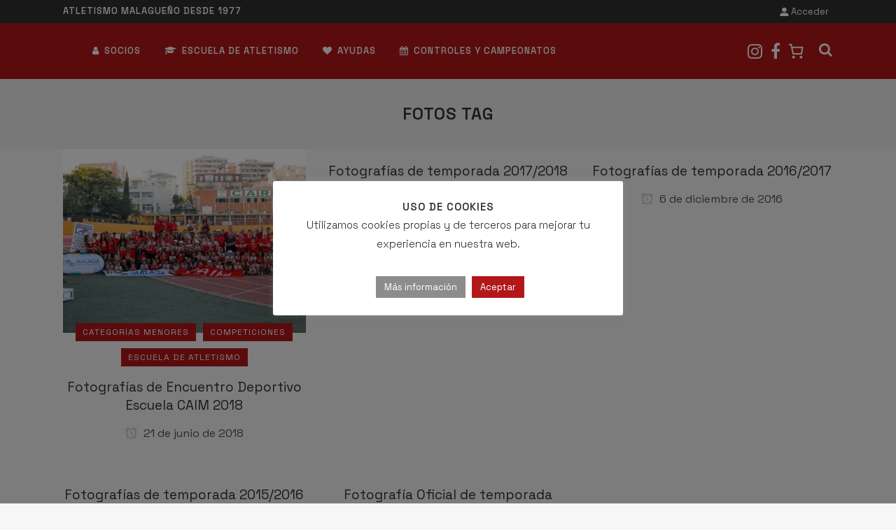

--- FILE ---
content_type: text/css
request_url: https://clubcaim.es/wp-content/plugins/easy-pricing-tables/assets/blocks/editor/fca-ept-editor.min.css?ver=4.1.1
body_size: 532
content:
@font-face{font-family:FontAwesome;font-weight:400;font-style:normal;src:url(../../pricing-tables/font-awesome/fonts/FontAwesome.otf)}div.fca-ept-main .block-editor-rich-text__editable:focus,div.fca-ept-main .block-editor-rich-text__editable:hover{outline:2px dashed #2b78e4}div.fca-ept-main .fca-ept-plan-image:not(.fca-ept-woo-image){cursor:pointer}div.fca-ept-main .fca-ept-plan-image:not(.fca-ept-woo-image):hover{outline:2px dashed #2b78e4}div.fca-ept-main .fca-ept-plan-image.fca-ept-woo-image{pointer-events:none}div.fca-ept-layout8 div.fca-ept-column.fca-ept-selected-column{box-shadow:rgba(0,0,0,.5) 0 10px 25px 0}div.fca-ept-layout7 div.fca-ept-column.fca-ept-selected-column{box-shadow:rgba(0,0,0,.5) 0 10px 25px 0}div.fca-ept-layout3 div.fca-ept-column.fca-ept-selected-column{box-shadow:rgba(0,0,0,.5) 0 10px 25px 0}div.fca-ept-layout2 div.fca-ept-column.fca-ept-selected-column{box-shadow:rgba(0,0,0,.5) 0 10px 25px 0}div.fca-ept-layout4 div.fca-ept-column.fca-ept-selected-column{box-shadow:rgba(0 0 0 / 50%) 1px 5px 10px 0}div.fca-ept-layout6 div.fca-ept-column.fca-ept-selected-column{box-shadow:rgba(0 0 0 / 50%) 1px 5px 10px 0}div.fca-ept-layout5 div.fca-ept-column.fca-ept-selected-column{z-index:1;box-shadow:rgba(0,0,0,.5) 0 3px 10px 0}div.fca-ept-layout1 div.fca-ept-column.fca-ept-most-popular.fca-ept-selected-column,div.fca-ept-layout1 div.fca-ept-column.fca-ept-selected-column{box-shadow:rgba(0,0,0,.5) 0 10px 25px 0}div.fca-ept-sidebar-items .block-editor-panel-color-gradient-settings__panel-title .component-color-indicator{display:none}div.fca-ept-sidebar-items .block-editor-tools-panel-color-gradient-settings__item.first{margin-top:0}div.fca-ept-sidebar-items .block-editor-panel-color-gradient-settings{border-top:0}div.fca-ept-layout-selection .layout-container{display:grid;grid-template-columns:1fr 1fr 1fr;margin:0 auto}div.fca-ept-layout-selection .layout-container .layout{text-align:center;font-weight:700;font-size:16px;font-family:sans-serif;padding:8px;border-radius:8px;margin:0;position:relative}div.fca-ept-layout-selection .layout-container .layout img{max-width:300px;height:auto}div.fca-ept-layout-selection .layout-container .layout:hover{transition:transform ease .3s;transform:translate(0,-1px);box-shadow:0 0 20px -2px rgba(0,0,0,.25)}div.fca-ept-layout-selection .layout-container .layout button{position:absolute;left:calc(50% - 45px);top:45%;display:none}div.fca-ept-layout-selection .layout-container .layout.pro-only:hover button{display:block}div.fca-ept-woo-products li{color:#000}.fca-ept-fa-icons-modal{min-width:530px}.fca-ept-fa-icons.components-combobox-control li{font-size:16px;font-family:FontAwesome,sans-serif}@media only screen and (max-width:900px){div.fca-ept-layout-selection .img-container{display:block}div.fca-ept-layout-selection .layout-name{margin-bottom:30px}}

--- FILE ---
content_type: text/css
request_url: https://clubcaim.es/wp-content/plugins/woocommerce/assets/client/blocks/cart-link.css?ver=wc-10.4.3
body_size: 234
content:
@keyframes wc-skeleton-shimmer{to{transform:translateX(100%)}}.wc-block-cart-link{align-items:center;display:flex;justify-content:center;text-decoration:none}.wc-block-cart-link .wc-block-cart-link__text{display:inline-flex}.wc-block-cart-link .wc-block-mini-cart__icon{display:inline-flex;height:auto;margin:0}.has-background>.wc-block-cart-link{padding:4px}
@keyframes wc-skeleton-shimmer{to{transform:translateX(100%)}}.wc-block-mini-cart__quantity-badge{align-items:center;display:flex;position:relative}.wc-block-mini-cart__quantity-badge:empty{display:none}.wc-block-mini-cart__badge{align-items:center;border-radius:1em;box-sizing:border-box;display:flex;font-size:.875em;font-weight:600;height:1.4285714286em;justify-content:center;left:100%;margin-left:-44%;min-width:1.4285714286em;padding:0 .25em;position:absolute;transform:translateY(-50%);white-space:nowrap;z-index:1}.wc-block-mini-cart__badge[hidden]{display:none}:where(.wc-block-mini-cart__badge){background-color:transparent;color:transparent}.wc-block-mini-cart__badge:empty{opacity:0}.wc-block-mini-cart__icon{display:block;height:2em;margin:-.25em;width:2em}html[dir=rtl] .wc-block-mini-cart__icon{transform:scaleX(-1)}
